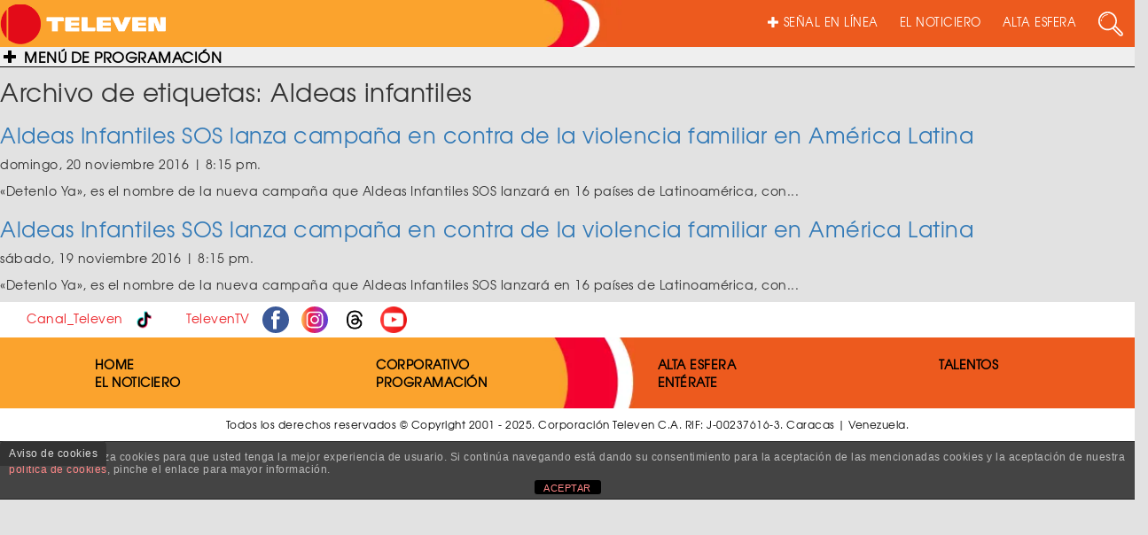

--- FILE ---
content_type: text/html; charset=UTF-8
request_url: https://televen.com/tag/aldeas-infantiles/
body_size: 12519
content:
<!DOCTYPE html>

<html lang="es" class="no-js">

  <head>

    <meta http-equiv="Content-Type" content="text/html; charset=ISO-8859-1" />

    <meta http-equiv="cache-control" content="no-cache, max-age=300">

    <meta http-equiv="X-UA-Compatible" content="IE=edge">

    <meta name="viewport" content="width=device-width, initial-scale=1.0">

    <meta name="have-i-been-pwned-verification" value="81748235871c7e8fd3cb6173f0ddee78">

    <title>TELEVEN Tu Canal | Aldeas Infantiles SOS lanza campaña en contra de la violencia familiar en América Latina</title>

    <link rel="icon" type="image/x-icon" href="https://televen.com/wp-content/themes/televen/img/ico/fav-televen.ico">

    <link rel="stylesheet" href="https://cdnjs.cloudflare.com/ajax/libs/normalize/5.0.0/normalize.min.css">

    <link rel='stylesheet prefetch' href='https://maxcdn.bootstrapcdn.com/bootstrap/3.3.5/css/bootstrap.min.css'>

    <link href="https://cdnjs.cloudflare.com/ajax/libs/font-awesome/4.7.0/css/font-awesome.min.css" rel="stylesheet" media="all">

    <link href="https://cdnjs.cloudflare.com/ajax/libs/animate.css/3.5.2/animate.min.css" rel="stylesheet" media="all">

    <link rel="stylesheet" type="text/css" href="https://televen.com/wp-content/themes/televen/fonts/texgyreadventor-regular/stylesheet.css" charset="utf-8">

    <link rel="stylesheet" type="text/css" href="https://televen.com/wp-content/themes/televen/fonts/texgyreadventor-bold/stylesheet.css" charset="utf-8">

    <link rel="stylesheet" type="text/css" href="https://televen.com/wp-content/themes/televen/css/style.css">

    <!--<link rel="stylesheet" type="text/css" href="/source/jquery.fancybox.css?v=2.1.5" media="screen">

    <link rel="stylesheet" type="text/css" href="/css/bootstrap/bootstrap.css">    

    <link rel="stylesheet" type="text/css" href="/css/navidad.css">

    <link rel="stylesheet" type="text/css" href="/img/luto/css/luto.css">

    <link rel="stylesheet" type="text/css" href="/img/luto/css/responsive-HF.css">-->



    <!--carga css segun template-->

    
          	<link rel="stylesheet" type="text/css" href="https://televen.com/wp-content/themes/televen/css/menu.css">            

        <meta name='robots' content='index, follow, max-image-preview:large, max-snippet:-1, max-video-preview:-1' />
	<style>img:is([sizes="auto" i], [sizes^="auto," i]) { contain-intrinsic-size: 3000px 1500px }</style>
	
	<!-- This site is optimized with the Yoast SEO plugin v26.7 - https://yoast.com/wordpress/plugins/seo/ -->
	<link rel="canonical" href="https://televen.com/tag/aldeas-infantiles/" />
	<meta property="og:locale" content="es_ES" />
	<meta property="og:type" content="article" />
	<meta property="og:title" content="Aldeas infantiles archivos - Televen" />
	<meta property="og:url" content="https://televen.com/tag/aldeas-infantiles/" />
	<meta property="og:site_name" content="Televen" />
	<meta name="twitter:card" content="summary_large_image" />
	<script type="application/ld+json" class="yoast-schema-graph">{"@context":"https://schema.org","@graph":[{"@type":"CollectionPage","@id":"https://televen.com/tag/aldeas-infantiles/","url":"https://televen.com/tag/aldeas-infantiles/","name":"Aldeas infantiles archivos - Televen","isPartOf":{"@id":"https://televen.com/#website"},"breadcrumb":{"@id":"https://televen.com/tag/aldeas-infantiles/#breadcrumb"},"inLanguage":"es"},{"@type":"BreadcrumbList","@id":"https://televen.com/tag/aldeas-infantiles/#breadcrumb","itemListElement":[{"@type":"ListItem","position":1,"name":"Portada","item":"https://televen.com/"},{"@type":"ListItem","position":2,"name":"Aldeas infantiles"}]},{"@type":"WebSite","@id":"https://televen.com/#website","url":"https://televen.com/","name":"Televen","description":"","publisher":{"@id":"https://televen.com/#organization"},"potentialAction":[{"@type":"SearchAction","target":{"@type":"EntryPoint","urlTemplate":"https://televen.com/?s={search_term_string}"},"query-input":{"@type":"PropertyValueSpecification","valueRequired":true,"valueName":"search_term_string"}}],"inLanguage":"es"},{"@type":"Organization","@id":"https://televen.com/#organization","name":"Televen","url":"https://televen.com/","logo":{"@type":"ImageObject","inLanguage":"es","@id":"https://televen.com/#/schema/logo/image/","url":"https://televen.com/wp-content/uploads/2025/10/cropped-Logo-Horizontal-Nueva-Imagen-1.png","contentUrl":"https://televen.com/wp-content/uploads/2025/10/cropped-Logo-Horizontal-Nueva-Imagen-1.png","width":701,"height":168,"caption":"Televen"},"image":{"@id":"https://televen.com/#/schema/logo/image/"}}]}</script>
	<!-- / Yoast SEO plugin. -->


<script type="text/javascript">
/* <![CDATA[ */
window._wpemojiSettings = {"baseUrl":"https:\/\/s.w.org\/images\/core\/emoji\/16.0.1\/72x72\/","ext":".png","svgUrl":"https:\/\/s.w.org\/images\/core\/emoji\/16.0.1\/svg\/","svgExt":".svg","source":{"concatemoji":"https:\/\/televen.com\/wp-includes\/js\/wp-emoji-release.min.js?ver=6.8.3"}};
/*! This file is auto-generated */
!function(s,n){var o,i,e;function c(e){try{var t={supportTests:e,timestamp:(new Date).valueOf()};sessionStorage.setItem(o,JSON.stringify(t))}catch(e){}}function p(e,t,n){e.clearRect(0,0,e.canvas.width,e.canvas.height),e.fillText(t,0,0);var t=new Uint32Array(e.getImageData(0,0,e.canvas.width,e.canvas.height).data),a=(e.clearRect(0,0,e.canvas.width,e.canvas.height),e.fillText(n,0,0),new Uint32Array(e.getImageData(0,0,e.canvas.width,e.canvas.height).data));return t.every(function(e,t){return e===a[t]})}function u(e,t){e.clearRect(0,0,e.canvas.width,e.canvas.height),e.fillText(t,0,0);for(var n=e.getImageData(16,16,1,1),a=0;a<n.data.length;a++)if(0!==n.data[a])return!1;return!0}function f(e,t,n,a){switch(t){case"flag":return n(e,"\ud83c\udff3\ufe0f\u200d\u26a7\ufe0f","\ud83c\udff3\ufe0f\u200b\u26a7\ufe0f")?!1:!n(e,"\ud83c\udde8\ud83c\uddf6","\ud83c\udde8\u200b\ud83c\uddf6")&&!n(e,"\ud83c\udff4\udb40\udc67\udb40\udc62\udb40\udc65\udb40\udc6e\udb40\udc67\udb40\udc7f","\ud83c\udff4\u200b\udb40\udc67\u200b\udb40\udc62\u200b\udb40\udc65\u200b\udb40\udc6e\u200b\udb40\udc67\u200b\udb40\udc7f");case"emoji":return!a(e,"\ud83e\udedf")}return!1}function g(e,t,n,a){var r="undefined"!=typeof WorkerGlobalScope&&self instanceof WorkerGlobalScope?new OffscreenCanvas(300,150):s.createElement("canvas"),o=r.getContext("2d",{willReadFrequently:!0}),i=(o.textBaseline="top",o.font="600 32px Arial",{});return e.forEach(function(e){i[e]=t(o,e,n,a)}),i}function t(e){var t=s.createElement("script");t.src=e,t.defer=!0,s.head.appendChild(t)}"undefined"!=typeof Promise&&(o="wpEmojiSettingsSupports",i=["flag","emoji"],n.supports={everything:!0,everythingExceptFlag:!0},e=new Promise(function(e){s.addEventListener("DOMContentLoaded",e,{once:!0})}),new Promise(function(t){var n=function(){try{var e=JSON.parse(sessionStorage.getItem(o));if("object"==typeof e&&"number"==typeof e.timestamp&&(new Date).valueOf()<e.timestamp+604800&&"object"==typeof e.supportTests)return e.supportTests}catch(e){}return null}();if(!n){if("undefined"!=typeof Worker&&"undefined"!=typeof OffscreenCanvas&&"undefined"!=typeof URL&&URL.createObjectURL&&"undefined"!=typeof Blob)try{var e="postMessage("+g.toString()+"("+[JSON.stringify(i),f.toString(),p.toString(),u.toString()].join(",")+"));",a=new Blob([e],{type:"text/javascript"}),r=new Worker(URL.createObjectURL(a),{name:"wpTestEmojiSupports"});return void(r.onmessage=function(e){c(n=e.data),r.terminate(),t(n)})}catch(e){}c(n=g(i,f,p,u))}t(n)}).then(function(e){for(var t in e)n.supports[t]=e[t],n.supports.everything=n.supports.everything&&n.supports[t],"flag"!==t&&(n.supports.everythingExceptFlag=n.supports.everythingExceptFlag&&n.supports[t]);n.supports.everythingExceptFlag=n.supports.everythingExceptFlag&&!n.supports.flag,n.DOMReady=!1,n.readyCallback=function(){n.DOMReady=!0}}).then(function(){return e}).then(function(){var e;n.supports.everything||(n.readyCallback(),(e=n.source||{}).concatemoji?t(e.concatemoji):e.wpemoji&&e.twemoji&&(t(e.twemoji),t(e.wpemoji)))}))}((window,document),window._wpemojiSettings);
/* ]]> */
</script>
<style id='wp-emoji-styles-inline-css' type='text/css'>

	img.wp-smiley, img.emoji {
		display: inline !important;
		border: none !important;
		box-shadow: none !important;
		height: 1em !important;
		width: 1em !important;
		margin: 0 0.07em !important;
		vertical-align: -0.1em !important;
		background: none !important;
		padding: 0 !important;
	}
</style>
<link rel='stylesheet' id='wp-block-library-css' href='https://televen.com/wp-includes/css/dist/block-library/style.min.css?ver=6.8.3' media='all' />
<style id='classic-theme-styles-inline-css' type='text/css'>
/*! This file is auto-generated */
.wp-block-button__link{color:#fff;background-color:#32373c;border-radius:9999px;box-shadow:none;text-decoration:none;padding:calc(.667em + 2px) calc(1.333em + 2px);font-size:1.125em}.wp-block-file__button{background:#32373c;color:#fff;text-decoration:none}
</style>
<style id='global-styles-inline-css' type='text/css'>
:root{--wp--preset--aspect-ratio--square: 1;--wp--preset--aspect-ratio--4-3: 4/3;--wp--preset--aspect-ratio--3-4: 3/4;--wp--preset--aspect-ratio--3-2: 3/2;--wp--preset--aspect-ratio--2-3: 2/3;--wp--preset--aspect-ratio--16-9: 16/9;--wp--preset--aspect-ratio--9-16: 9/16;--wp--preset--color--black: #000000;--wp--preset--color--cyan-bluish-gray: #abb8c3;--wp--preset--color--white: #ffffff;--wp--preset--color--pale-pink: #f78da7;--wp--preset--color--vivid-red: #cf2e2e;--wp--preset--color--luminous-vivid-orange: #ff6900;--wp--preset--color--luminous-vivid-amber: #fcb900;--wp--preset--color--light-green-cyan: #7bdcb5;--wp--preset--color--vivid-green-cyan: #00d084;--wp--preset--color--pale-cyan-blue: #8ed1fc;--wp--preset--color--vivid-cyan-blue: #0693e3;--wp--preset--color--vivid-purple: #9b51e0;--wp--preset--gradient--vivid-cyan-blue-to-vivid-purple: linear-gradient(135deg,rgba(6,147,227,1) 0%,rgb(155,81,224) 100%);--wp--preset--gradient--light-green-cyan-to-vivid-green-cyan: linear-gradient(135deg,rgb(122,220,180) 0%,rgb(0,208,130) 100%);--wp--preset--gradient--luminous-vivid-amber-to-luminous-vivid-orange: linear-gradient(135deg,rgba(252,185,0,1) 0%,rgba(255,105,0,1) 100%);--wp--preset--gradient--luminous-vivid-orange-to-vivid-red: linear-gradient(135deg,rgba(255,105,0,1) 0%,rgb(207,46,46) 100%);--wp--preset--gradient--very-light-gray-to-cyan-bluish-gray: linear-gradient(135deg,rgb(238,238,238) 0%,rgb(169,184,195) 100%);--wp--preset--gradient--cool-to-warm-spectrum: linear-gradient(135deg,rgb(74,234,220) 0%,rgb(151,120,209) 20%,rgb(207,42,186) 40%,rgb(238,44,130) 60%,rgb(251,105,98) 80%,rgb(254,248,76) 100%);--wp--preset--gradient--blush-light-purple: linear-gradient(135deg,rgb(255,206,236) 0%,rgb(152,150,240) 100%);--wp--preset--gradient--blush-bordeaux: linear-gradient(135deg,rgb(254,205,165) 0%,rgb(254,45,45) 50%,rgb(107,0,62) 100%);--wp--preset--gradient--luminous-dusk: linear-gradient(135deg,rgb(255,203,112) 0%,rgb(199,81,192) 50%,rgb(65,88,208) 100%);--wp--preset--gradient--pale-ocean: linear-gradient(135deg,rgb(255,245,203) 0%,rgb(182,227,212) 50%,rgb(51,167,181) 100%);--wp--preset--gradient--electric-grass: linear-gradient(135deg,rgb(202,248,128) 0%,rgb(113,206,126) 100%);--wp--preset--gradient--midnight: linear-gradient(135deg,rgb(2,3,129) 0%,rgb(40,116,252) 100%);--wp--preset--font-size--small: 13px;--wp--preset--font-size--medium: 20px;--wp--preset--font-size--large: 36px;--wp--preset--font-size--x-large: 42px;--wp--preset--spacing--20: 0.44rem;--wp--preset--spacing--30: 0.67rem;--wp--preset--spacing--40: 1rem;--wp--preset--spacing--50: 1.5rem;--wp--preset--spacing--60: 2.25rem;--wp--preset--spacing--70: 3.38rem;--wp--preset--spacing--80: 5.06rem;--wp--preset--shadow--natural: 6px 6px 9px rgba(0, 0, 0, 0.2);--wp--preset--shadow--deep: 12px 12px 50px rgba(0, 0, 0, 0.4);--wp--preset--shadow--sharp: 6px 6px 0px rgba(0, 0, 0, 0.2);--wp--preset--shadow--outlined: 6px 6px 0px -3px rgba(255, 255, 255, 1), 6px 6px rgba(0, 0, 0, 1);--wp--preset--shadow--crisp: 6px 6px 0px rgba(0, 0, 0, 1);}:where(.is-layout-flex){gap: 0.5em;}:where(.is-layout-grid){gap: 0.5em;}body .is-layout-flex{display: flex;}.is-layout-flex{flex-wrap: wrap;align-items: center;}.is-layout-flex > :is(*, div){margin: 0;}body .is-layout-grid{display: grid;}.is-layout-grid > :is(*, div){margin: 0;}:where(.wp-block-columns.is-layout-flex){gap: 2em;}:where(.wp-block-columns.is-layout-grid){gap: 2em;}:where(.wp-block-post-template.is-layout-flex){gap: 1.25em;}:where(.wp-block-post-template.is-layout-grid){gap: 1.25em;}.has-black-color{color: var(--wp--preset--color--black) !important;}.has-cyan-bluish-gray-color{color: var(--wp--preset--color--cyan-bluish-gray) !important;}.has-white-color{color: var(--wp--preset--color--white) !important;}.has-pale-pink-color{color: var(--wp--preset--color--pale-pink) !important;}.has-vivid-red-color{color: var(--wp--preset--color--vivid-red) !important;}.has-luminous-vivid-orange-color{color: var(--wp--preset--color--luminous-vivid-orange) !important;}.has-luminous-vivid-amber-color{color: var(--wp--preset--color--luminous-vivid-amber) !important;}.has-light-green-cyan-color{color: var(--wp--preset--color--light-green-cyan) !important;}.has-vivid-green-cyan-color{color: var(--wp--preset--color--vivid-green-cyan) !important;}.has-pale-cyan-blue-color{color: var(--wp--preset--color--pale-cyan-blue) !important;}.has-vivid-cyan-blue-color{color: var(--wp--preset--color--vivid-cyan-blue) !important;}.has-vivid-purple-color{color: var(--wp--preset--color--vivid-purple) !important;}.has-black-background-color{background-color: var(--wp--preset--color--black) !important;}.has-cyan-bluish-gray-background-color{background-color: var(--wp--preset--color--cyan-bluish-gray) !important;}.has-white-background-color{background-color: var(--wp--preset--color--white) !important;}.has-pale-pink-background-color{background-color: var(--wp--preset--color--pale-pink) !important;}.has-vivid-red-background-color{background-color: var(--wp--preset--color--vivid-red) !important;}.has-luminous-vivid-orange-background-color{background-color: var(--wp--preset--color--luminous-vivid-orange) !important;}.has-luminous-vivid-amber-background-color{background-color: var(--wp--preset--color--luminous-vivid-amber) !important;}.has-light-green-cyan-background-color{background-color: var(--wp--preset--color--light-green-cyan) !important;}.has-vivid-green-cyan-background-color{background-color: var(--wp--preset--color--vivid-green-cyan) !important;}.has-pale-cyan-blue-background-color{background-color: var(--wp--preset--color--pale-cyan-blue) !important;}.has-vivid-cyan-blue-background-color{background-color: var(--wp--preset--color--vivid-cyan-blue) !important;}.has-vivid-purple-background-color{background-color: var(--wp--preset--color--vivid-purple) !important;}.has-black-border-color{border-color: var(--wp--preset--color--black) !important;}.has-cyan-bluish-gray-border-color{border-color: var(--wp--preset--color--cyan-bluish-gray) !important;}.has-white-border-color{border-color: var(--wp--preset--color--white) !important;}.has-pale-pink-border-color{border-color: var(--wp--preset--color--pale-pink) !important;}.has-vivid-red-border-color{border-color: var(--wp--preset--color--vivid-red) !important;}.has-luminous-vivid-orange-border-color{border-color: var(--wp--preset--color--luminous-vivid-orange) !important;}.has-luminous-vivid-amber-border-color{border-color: var(--wp--preset--color--luminous-vivid-amber) !important;}.has-light-green-cyan-border-color{border-color: var(--wp--preset--color--light-green-cyan) !important;}.has-vivid-green-cyan-border-color{border-color: var(--wp--preset--color--vivid-green-cyan) !important;}.has-pale-cyan-blue-border-color{border-color: var(--wp--preset--color--pale-cyan-blue) !important;}.has-vivid-cyan-blue-border-color{border-color: var(--wp--preset--color--vivid-cyan-blue) !important;}.has-vivid-purple-border-color{border-color: var(--wp--preset--color--vivid-purple) !important;}.has-vivid-cyan-blue-to-vivid-purple-gradient-background{background: var(--wp--preset--gradient--vivid-cyan-blue-to-vivid-purple) !important;}.has-light-green-cyan-to-vivid-green-cyan-gradient-background{background: var(--wp--preset--gradient--light-green-cyan-to-vivid-green-cyan) !important;}.has-luminous-vivid-amber-to-luminous-vivid-orange-gradient-background{background: var(--wp--preset--gradient--luminous-vivid-amber-to-luminous-vivid-orange) !important;}.has-luminous-vivid-orange-to-vivid-red-gradient-background{background: var(--wp--preset--gradient--luminous-vivid-orange-to-vivid-red) !important;}.has-very-light-gray-to-cyan-bluish-gray-gradient-background{background: var(--wp--preset--gradient--very-light-gray-to-cyan-bluish-gray) !important;}.has-cool-to-warm-spectrum-gradient-background{background: var(--wp--preset--gradient--cool-to-warm-spectrum) !important;}.has-blush-light-purple-gradient-background{background: var(--wp--preset--gradient--blush-light-purple) !important;}.has-blush-bordeaux-gradient-background{background: var(--wp--preset--gradient--blush-bordeaux) !important;}.has-luminous-dusk-gradient-background{background: var(--wp--preset--gradient--luminous-dusk) !important;}.has-pale-ocean-gradient-background{background: var(--wp--preset--gradient--pale-ocean) !important;}.has-electric-grass-gradient-background{background: var(--wp--preset--gradient--electric-grass) !important;}.has-midnight-gradient-background{background: var(--wp--preset--gradient--midnight) !important;}.has-small-font-size{font-size: var(--wp--preset--font-size--small) !important;}.has-medium-font-size{font-size: var(--wp--preset--font-size--medium) !important;}.has-large-font-size{font-size: var(--wp--preset--font-size--large) !important;}.has-x-large-font-size{font-size: var(--wp--preset--font-size--x-large) !important;}
:where(.wp-block-post-template.is-layout-flex){gap: 1.25em;}:where(.wp-block-post-template.is-layout-grid){gap: 1.25em;}
:where(.wp-block-columns.is-layout-flex){gap: 2em;}:where(.wp-block-columns.is-layout-grid){gap: 2em;}
:root :where(.wp-block-pullquote){font-size: 1.5em;line-height: 1.6;}
</style>
<link rel='stylesheet' id='front-estilos-css' href='https://televen.com/wp-content/plugins/asesor-cookies-para-la-ley-en-espana/html/front/estilos.css?ver=6.8.3' media='all' />
<link rel='stylesheet' id='wp-polls-css' href='https://televen.com/wp-content/plugins/wp-polls/polls-css.css?ver=2.77.3' media='all' />
<style id='wp-polls-inline-css' type='text/css'>
.wp-polls .pollbar {
	margin: 1px;
	font-size: 6px;
	line-height: 8px;
	height: 8px;
	background-image: url('https://televen.com/wp-content/plugins/wp-polls/images/default/pollbg.gif');
	border: 1px solid #c8c8c8;
}

</style>
<link rel='stylesheet' id='normalize-css' href='https://televen.com/wp-content/themes/televen/normalize.css?ver=1.0' media='all' />
<link rel='stylesheet' id='html5blank-css' href='https://televen.com/wp-content/themes/televen/style.css?ver=1.0' media='all' />
<link rel='stylesheet' id='hurrytimer-css' href='https://televen.com/wp-content/uploads/hurrytimer/css/d22aa9f679923c7b.css?ver=6.8.3' media='all' />
<script type="text/javascript" src="https://televen.com/wp-content/themes/televen/js/lib/conditionizr-4.3.0.min.js?ver=4.3.0" id="conditionizr-js"></script>
<script type="text/javascript" src="https://televen.com/wp-content/themes/televen/js/lib/modernizr-2.7.1.min.js?ver=2.7.1" id="modernizr-js"></script>
<script type="text/javascript" src="https://televen.com/wp-includes/js/jquery/jquery.min.js?ver=3.7.1" id="jquery-core-js"></script>
<script type="text/javascript" src="https://televen.com/wp-includes/js/jquery/jquery-migrate.min.js?ver=3.4.1" id="jquery-migrate-js"></script>
<script type="text/javascript" src="https://televen.com/wp-content/themes/televen/js/scripts.js?ver=1.0.0" id="html5blankscripts-js"></script>
<script type="text/javascript" id="front-principal-js-extra">
/* <![CDATA[ */
var cdp_cookies_info = {"url_plugin":"https:\/\/televen.com\/wp-content\/plugins\/asesor-cookies-para-la-ley-en-espana\/plugin.php","url_admin_ajax":"https:\/\/televen.com\/wp-admin\/admin-ajax.php"};
/* ]]> */
</script>
<script type="text/javascript" src="https://televen.com/wp-content/plugins/asesor-cookies-para-la-ley-en-espana/html/front/principal.js?ver=6.8.3" id="front-principal-js"></script>
<script type="text/javascript" src="https://televen.com/wp-content/plugins/wp-infinite-scrolling/js/jquery.sifs.js?ver=6.8.3" id="jquery.sifs-js"></script>
<script type="text/javascript" id="wpifs-js-extra">
/* <![CDATA[ */
var wpifs_options = {"container":"#entradas-paged","post":".entrada-theme","pagination":".pagination","next":"a.next","loading":"<div style=\"text-align: center;\"><img src=\"http:\/\/www.televen.com\/wp-content\/plugins\/wp-infinite-scrolling\/img\/spinner.gif\" alt=\"\" width=\"32\" height=\"32\" \/><\/div>"};
/* ]]> */
</script>
<script type="text/javascript" src="https://televen.com/wp-content/plugins/wp-infinite-scrolling/js/wpifs.js?ver=6.8.3" id="wpifs-js"></script>
<link rel="https://api.w.org/" href="https://televen.com/wp-json/" /><link rel="alternate" title="JSON" type="application/json" href="https://televen.com/wp-json/wp/v2/tags/3669" /><style type="text/css">
        .menuFooter ul li a{color: #000000;}
        .menuFooter ul li a:hover{color: #000000;}
        .navbar-inverse .navbar-nav>li>a{color: #ffffff;}
        .navbar-inverse .navbar-nav>li>a:hover, .navbar-inverse .navbar-nav>li>a:focus{color: #ffffff;}

    </style>
    		<style type="text/css" id="wp-custom-css">
			

/*Ajuste 3*/
#wrapper.toggled #page-content-wrapper {
    margin-left: -40px;
    position: absolute;
    width: 81%;
}
/*Ajuste 3*/

/*Ajuste 4*/
.sidebar-nav li a.variedades:hover,
.sidebar-nav li a.variedades:active,
.sidebar-nav li a.variedades:focus,
.sidebar-nav li.open a.variedades:hover,
.sidebar-nav li.open a.variedades:active,
.sidebar-nav li.open a.variedades:focus {
  color: #ffffff !important;
  background-color: #f4002d;
}

.sidebar-nav li a.noticiero:hover,
.sidebar-nav li a.noticiero:active,
.sidebar-nav li a.noticiero:focus{
 color: #ffffff !important; background-color: #A91E44  !important; 
}

/*Colores Ajustes del header importante*/

.sidebar-nav > .sidebar-brand{ background-color: #ED5A1E;}

.sidebar-nav li a:hover, .sidebar-nav li a:active, .sidebar-nav li a:focus, .sidebar-nav li.open a:hover, .sidebar-nav li.open a:active, .sidebar-nav li.open a:focus{background-color: #448012!;}

input[type=text]{background-color:transparent;}

/*Colores Ajustes del header importante*/
/*Ajuste 4*/

/*Ajuste 5*/
@media screen and (max-width: 1366px){
	#tophome{top:-267px;width:34%;}
	#tophome img{height: 270px;object-fit:cover;}
}
/*Ajuste 5*/




/*ajuste6*/
.imgVertical2 {
    height: auto;
    overflow: hidden;
    margin-top: 10px;
}
/*ajuste6*/

/*Ocultar sección Peiliculas y Cartelera 27-07-2021*/

.TusPeliculas {
    margin-bottom: 30px;
    overflow: hidden;
    display: none !important;
}


.CarteleraCine {
    margin-bottom: 30px;
    overflow: hidden;
    display: none !important;
}
/*Ocultar sección Peiliculas y Cartelera 27-07-2021*/

/*03-07-2024*/
.sidebar-nav li a:active, .sidebar-nav li a:focus, .sidebar-nav li a:hover, .sidebar-nav li.open a:active, .sidebar-nav li.open a:focus, .sidebar-nav li.open a:hover {
    color: #fff;
    background-color: #ED5A1E;
}
/*03-07-2024*/

/*10-10-24*/
.TLtwitter {display: none;}
.TLinstagram {display: none;}
.TLFacebook {display: none;}
.SideShare{display: none;}	
/*10-10-24*/

/*16-10-2024*/
#post-imgweb{
	object-fit: cover;
	width: 100%;
	height: 100%;
}
/*16-10-2024*/
		</style>
		


<!-- Google tag (gtag.js) -->

<script async src="https://www.googletagmanager.com/gtag/js?id=UA-32319494-1"></script>

<script>

  window.dataLayer = window.dataLayer || [];

  function gtag(){dataLayer.push(arguments);}

  gtag('js', new Date());



  gtag('config', 'UA-32319494-1');

</script>




  </head>



  <body class="archive tag tag-aldeas-infantiles tag-3669 wp-custom-logo wp-theme-televen" data-spy="scroll" data-target="#navbar-Noticiero">

    <div id="wrapper">

        <!--boton compartir facebook-->

        <div id="fb-root"></div>

        <script>(function(d, s, id) {

          var js, fjs = d.getElementsByTagName(s)[0];

          if (d.getElementById(id)) return;

          js = d.createElement(s); js.id = id;

          js.src = "//connect.facebook.net/es_LA/sdk.js#xfbml=1&version=v2.5&appId=1011690782222229";

          fjs.parentNode.insertBefore(js, fjs);

          }(document, 'script', 'facebook-jssdk'));

        </script>

    

        
        <!-- MENU SIDEBAR -->

        <nav style="background-color:#ed5a1e;" class="navbar navbar-inverse navbar-fixed-top" id="sidebar-wrapper" role="navigation">

            <ul class="nav sidebar-nav">

                <li class="sidebar-brand">

                  <a class="brand" href="https://televen.com">

                    <img src="https://televen.com/wp-content/uploads/2025/10/cropped-Logo-Horizontal-Nueva-Imagen-1.png"></a>

                </li>

               <br><br>

                <li class="dropdown">

                  <a style="color: #efefef;" href="#" class="dropdown-toggle variedades" data-toggle="dropdown">VARIEDADES</a>

                  <ul class="dropdown-menu" role="menu">

                    
                      
                      <li><a style="background-color:#ed5a1e; color:#000000;font-weight: bold;"

                      onmouseover="this.style.color='#000000'; this.style.backgroundColor='#A91E44'" 

                      onmouseout="this.style.color='#000000';this.style.backgroundColor='#ed5a1e'"" 

                      class="subVariedades" href="https://televen.com/abc-la-escuela/">ABC La Escuela </a></li>

                    
                      
                      <li><a style="background-color:#ed5a1e; color:#000000;font-weight: bold;"

                      onmouseover="this.style.color='#000000'; this.style.backgroundColor='#A91E44'" 

                      onmouseout="this.style.color='#000000';this.style.backgroundColor='#ed5a1e'"" 

                      class="subVariedades" href="https://televen.com/el-hato/">El Hato </a></li>

                    
                      
                      <li><a style="background-color:#ed5a1e; color:#000000;font-weight: bold;"

                      onmouseover="this.style.color='#000000'; this.style.backgroundColor='#A91E44'" 

                      onmouseout="this.style.color='#000000';this.style.backgroundColor='#ed5a1e'"" 

                      class="subVariedades" href="https://televen.com/estrellas-de-la-cocina/">Estrellas de la <br>Cocina </a></li>

                    
                      
                      <li><a style="background-color:#ed5a1e; color:#000000;font-weight: bold;"

                      onmouseover="this.style.color='#000000'; this.style.backgroundColor='#A91E44'" 

                      onmouseout="this.style.color='#000000';this.style.backgroundColor='#ed5a1e'"" 

                      class="subVariedades" href="https://televen.com/gente-como-uno/">Gente como<br>uno </a></li>

                    
                      
                      <li><a style="background-color:#ed5a1e; color:#000000;font-weight: bold;"

                      onmouseover="this.style.color='#000000'; this.style.backgroundColor='#A91E44'" 

                      onmouseout="this.style.color='#000000';this.style.backgroundColor='#ed5a1e'"" 

                      class="subVariedades" href="https://televen.com/la-bomba/">La Bomba </a></li>

                    
                      
                      <li><a style="background-color:#ed5a1e; color:#000000;font-weight: bold;"

                      onmouseover="this.style.color='#000000'; this.style.backgroundColor='#A91E44'" 

                      onmouseout="this.style.color='#000000';this.style.backgroundColor='#ed5a1e'"" 

                      class="subVariedades" href="https://televen.com/lo-actual/">Lo Actual </a></li>

                    
                      
                      <li><a style="background-color:#ed5a1e; color:#000000;font-weight: bold;"

                      onmouseover="this.style.color='#000000'; this.style.backgroundColor='#A91E44'" 

                      onmouseout="this.style.color='#000000';this.style.backgroundColor='#ed5a1e'"" 

                      class="subVariedades" href="https://televen.com/mas-alla-de-las-estrellas/">Más Allá de<br>las Estrellas </a></li>

                    
                      
                      <li><a style="background-color:#ed5a1e; color:#000000;font-weight: bold;"

                      onmouseover="this.style.color='#000000'; this.style.backgroundColor='#A91E44'" 

                      onmouseout="this.style.color='#000000';this.style.backgroundColor='#ed5a1e'"" 

                      class="subVariedades" href="https://televen.com/noche-de-perros/">Noche de perros </a></li>

                    
                      
                      <li><a style="background-color:#ed5a1e; color:#000000;font-weight: bold;"

                      onmouseover="this.style.color='#000000'; this.style.backgroundColor='#A91E44'" 

                      onmouseout="this.style.color='#000000';this.style.backgroundColor='#ed5a1e'"" 

                      class="subVariedades" href="https://televen.com/palabra-cierta/">Palabra Cierta </a></li>

                    
                      
                      <li><a style="background-color:#ed5a1e; color:#000000;font-weight: bold;"

                      onmouseover="this.style.color='#000000'; this.style.backgroundColor='#A91E44'" 

                      onmouseout="this.style.color='#000000';this.style.backgroundColor='#ed5a1e'"" 

                      class="subVariedades" href="https://televen.com/perfil-agropecuario/">Perfil Agropecuario </a></li>

                    
                      
                      <li><a style="background-color:#ed5a1e; color:#000000;font-weight: bold;"

                      onmouseover="this.style.color='#000000'; this.style.backgroundColor='#A91E44'" 

                      onmouseout="this.style.color='#000000';this.style.backgroundColor='#ed5a1e'"" 

                      class="subVariedades" href="https://televen.com/responsabilidad-social/">Responsabilidad Social </a></li>

                    
                      
                      <li><a style="background-color:#ed5a1e; color:#000000;font-weight: bold;"

                      onmouseover="this.style.color='#000000'; this.style.backgroundColor='#A91E44'" 

                      onmouseout="this.style.color='#000000';this.style.backgroundColor='#ed5a1e'"" 

                      class="subVariedades" href="https://televen.com/rostros-del-crimen/">Rostros del<br>Crimen </a></li>

                    
                      
                      <li><a style="background-color:#ed5a1e; color:#000000;font-weight: bold;"

                      onmouseover="this.style.color='#000000'; this.style.backgroundColor='#A91E44'" 

                      onmouseout="this.style.color='#000000';this.style.backgroundColor='#ed5a1e'"" 

                      class="subVariedades" href="https://televen.com/se-ha-dicho/">Se Ha Dicho </a></li>

                    
                      
                      <li><a style="background-color:#ed5a1e; color:#000000;font-weight: bold;"

                      onmouseover="this.style.color='#000000'; this.style.backgroundColor='#A91E44'" 

                      onmouseout="this.style.color='#000000';this.style.backgroundColor='#ed5a1e'"" 

                      class="subVariedades" href="https://televen.com/se-pone-caliente-2/">Se Pone Caliente </a></li>

                    
                      
                      <li><a style="background-color:#ed5a1e; color:#000000;font-weight: bold;"

                      onmouseover="this.style.color='#000000'; this.style.backgroundColor='#A91E44'" 

                      onmouseout="this.style.color='#000000';this.style.backgroundColor='#ed5a1e'"" 

                      class="subVariedades" href="https://televen.com/show-business/">Show Business </a></li>

                    
                      
                      <li><a style="background-color:#ed5a1e; color:#000000;font-weight: bold;"

                      onmouseover="this.style.color='#000000'; this.style.backgroundColor='#A91E44'" 

                      onmouseout="this.style.color='#000000';this.style.backgroundColor='#ed5a1e'"" 

                      class="subVariedades" href="https://televen.com/tas-pillao/">Tas Pillao </a></li>

                    
                      
                      <li><a style="background-color:#ed5a1e; color:#000000;font-weight: bold;"

                      onmouseover="this.style.color='#000000'; this.style.backgroundColor='#A91E44'" 

                      onmouseout="this.style.color='#000000';this.style.backgroundColor='#ed5a1e'"" 

                      class="subVariedades" href="https://televen.com/vitrina/">Vitrina </a></li>

                    
                  </ul>

                </li>

                <!--17-03-2025-->

                <li class="dropdown">

                  <a style="color: #efefef;" href="#" class="dropdown-toggle variedades" data-toggle="dropdown">P&Oacute;DCAST</a>

                  <ul class="dropdown-menu" role="menu">

                    
                      
                      <li><a style="background-color:#ed5a1e; color:#000000;font-weight: bold;"

                      onmouseover="this.style.color='#000000'; this.style.backgroundColor='#A91E44'" 

                      onmouseout="this.style.color='#000000';this.style.backgroundColor='#ed5a1e'"" 

                      class="subVariedades" href="https://televen.com/el-candelero/">El Candelero </a></li>

                    
                      
                      <li><a style="background-color:#ed5a1e; color:#000000;font-weight: bold;"

                      onmouseover="this.style.color='#000000'; this.style.backgroundColor='#A91E44'" 

                      onmouseout="this.style.color='#000000';this.style.backgroundColor='#ed5a1e'"" 

                      class="subVariedades" href="https://televen.com/esto-no-es-teledeportes/">Esto No Es<br>Teledeportes </a></li>

                    
                      
                      <li><a style="background-color:#ed5a1e; color:#000000;font-weight: bold;"

                      onmouseover="this.style.color='#000000'; this.style.backgroundColor='#A91E44'" 

                      onmouseout="this.style.color='#000000';this.style.backgroundColor='#ed5a1e'"" 

                      class="subVariedades" href="https://televen.com/vacilate-esto/">Vacílate Esto </a></li>

                    
                  </ul>

                </li>                

                <!--17-03-2025-->

                <!--17-05-2022-->

                <li class="dropdown">

                  <a style="color: #efefef;" href="#" class="dropdown-toggle variedades" data-toggle="dropdown">DEPORTES</a>

                  <ul class="dropdown-menu" role="menu">

                    
                      
                      <li><a style="background-color:#ed5a1e; color:#000000;font-weight: bold;"

                      onmouseover="this.style.color='#000000'; this.style.backgroundColor='#A91E44'" 

                      onmouseout="this.style.color='#000000';this.style.backgroundColor='#ed5a1e'"" 

                      class="subVariedades" href="https://televen.com/baloncesto/">Baloncesto </a></li>

                    
                      
                      <li><a style="background-color:#ed5a1e; color:#000000;font-weight: bold;"

                      onmouseover="this.style.color='#000000'; this.style.backgroundColor='#A91E44'" 

                      onmouseout="this.style.color='#000000';this.style.backgroundColor='#ed5a1e'"" 

                      class="subVariedades" href="https://televen.com/beisbol-grandes-ligas/">Béisbol de<br>Grandes Ligas </a></li>

                    
                      
                      <li><a style="background-color:#ed5a1e; color:#000000;font-weight: bold;"

                      onmouseover="this.style.color='#000000'; this.style.backgroundColor='#A91E44'" 

                      onmouseout="this.style.color='#000000';this.style.backgroundColor='#ed5a1e'"" 

                      class="subVariedades" href="https://televen.com/beisbol-profesional-venezolano/">Béisbol<br>Profesional<br>Venezolano </a></li>

                    
                      
                      <li><a style="background-color:#ed5a1e; color:#000000;font-weight: bold;"

                      onmouseover="this.style.color='#000000'; this.style.backgroundColor='#A91E44'" 

                      onmouseout="this.style.color='#000000';this.style.backgroundColor='#ed5a1e'"" 

                      class="subVariedades" href="https://televen.com/futbol-2/">Fútbol </a></li>

                    
                      
                      <li><a style="background-color:#ed5a1e; color:#000000;font-weight: bold;"

                      onmouseover="this.style.color='#000000'; this.style.backgroundColor='#A91E44'" 

                      onmouseout="this.style.color='#000000';this.style.backgroundColor='#ed5a1e'"" 

                      class="subVariedades" href="https://televen.com/historias-hipicas-2/">Historias hípicas </a></li>

                    
                      
                      <li><a style="background-color:#ed5a1e; color:#000000;font-weight: bold;"

                      onmouseover="this.style.color='#000000'; this.style.backgroundColor='#A91E44'" 

                      onmouseout="this.style.color='#000000';this.style.backgroundColor='#ed5a1e'"" 

                      class="subVariedades" href="https://televen.com/liga-mayor-de-beisbol-profesional/">Liga Mayor de <br>Béisbol Profesional </a></li>

                    
                      
                      <li><a style="background-color:#ed5a1e; color:#000000;font-weight: bold;"

                      onmouseover="this.style.color='#000000'; this.style.backgroundColor='#A91E44'" 

                      onmouseout="this.style.color='#000000';this.style.backgroundColor='#ed5a1e'"" 

                      class="subVariedades" href="https://televen.com/teledeportes/">Teledeportes </a></li>

                    
                  </ul>

                </li>                

                <!--17-05-2022-->

                <li class="dropdown">

                  <a style="color: #efefef;" href="#" class="dropdown-toggle variedades" data-toggle="dropdown">DRAM&Aacute;TICOS</a>

                  <ul class="dropdown-menu" role="menu">

                    
                      
                      <li><a style="background-color:#ed5a1e; color:#000000;font-weight: bold;" 

                        onmouseover="this.style.color='#000000'; this.style.backgroundColor='#A91E44'" 

                        onmouseout="this.style.color='#000000';this.style.backgroundColor='#ed5a1e'"" 

                        class="subVariedades" href="https://televen.com/dulce-amargo/">Dulce Amargo</a></li>

                    
                      
                      <li><a style="background-color:#ed5a1e; color:#000000;font-weight: bold;" 

                        onmouseover="this.style.color='#000000'; this.style.backgroundColor='#A91E44'" 

                        onmouseout="this.style.color='#000000';this.style.backgroundColor='#ed5a1e'"" 

                        class="subVariedades" href="https://televen.com/nacer-contigo/">Nacer Contigo</a></li>

                    
                      
                      <li><a style="background-color:#ed5a1e; color:#000000;font-weight: bold;" 

                        onmouseover="this.style.color='#000000'; this.style.backgroundColor='#A91E44'" 

                        onmouseout="this.style.color='#000000';this.style.backgroundColor='#ed5a1e'"" 

                        class="subVariedades" href="https://televen.com/nora/">Nora</a></li>

                    
                  </ul>

                </li>

                <li class="dropdown">

                  <a style="color: #efefef;" href="#" class="dropdown-toggle variedades" data-toggle="dropdown">SERIES</a>

                  <ul class="dropdown-menu" role="menu">

                    
                      
                      <li><a style="background-color:#ed5a1e; color:#000000;font-weight: bold;" 

                        onmouseover="this.style.color='#000000'; this.style.backgroundColor='#A91E44'" 

                        onmouseout="this.style.color='#000000';this.style.backgroundColor='#ed5a1e'"" 

                        class="subVariedades" href="https://televen.com/apuestale-la-vida/">Apuéstale a la vida</a></li>

                    
                      
                      <li><a style="background-color:#ed5a1e; color:#000000;font-weight: bold;" 

                        onmouseover="this.style.color='#000000'; this.style.backgroundColor='#A91E44'" 

                        onmouseout="this.style.color='#000000';this.style.backgroundColor='#ed5a1e'"" 

                        class="subVariedades" href="https://televen.com/castle/">Castle</a></li>

                    
                      
                      <li><a style="background-color:#ed5a1e; color:#000000;font-weight: bold;" 

                        onmouseover="this.style.color='#000000'; this.style.backgroundColor='#A91E44'" 

                        onmouseout="this.style.color='#000000';this.style.backgroundColor='#ed5a1e'"" 

                        class="subVariedades" href="https://televen.com/cumbres-borrascosas/">Cumbres Borrascosas</a></li>

                    
                      
                      <li><a style="background-color:#ed5a1e; color:#000000;font-weight: bold;" 

                        onmouseover="this.style.color='#000000'; this.style.backgroundColor='#A91E44'" 

                        onmouseout="this.style.color='#000000';this.style.backgroundColor='#ed5a1e'"" 

                        class="subVariedades" href="https://televen.com/dios-sabe-cosas/">Dios sabe cómo hace sus cosas</a></li>

                    
                      
                      <li><a style="background-color:#ed5a1e; color:#000000;font-weight: bold;" 

                        onmouseover="this.style.color='#000000'; this.style.backgroundColor='#A91E44'" 

                        onmouseout="this.style.color='#000000';this.style.backgroundColor='#ed5a1e'"" 

                        class="subVariedades" href="https://televen.com/fuerza-de-rescate/">Fuerza de Rescate</a></li>

                    
                      
                      <li><a style="background-color:#ed5a1e; color:#000000;font-weight: bold;" 

                        onmouseover="this.style.color='#000000'; this.style.backgroundColor='#A91E44'" 

                        onmouseout="this.style.color='#000000';this.style.backgroundColor='#ed5a1e'"" 

                        class="subVariedades" href="https://televen.com/el-gato-tuerto/">Gato tuerto</a></li>

                    
                      
                      <li><a style="background-color:#ed5a1e; color:#000000;font-weight: bold;" 

                        onmouseover="this.style.color='#000000'; this.style.backgroundColor='#A91E44'" 

                        onmouseout="this.style.color='#000000';this.style.backgroundColor='#ed5a1e'"" 

                        class="subVariedades" href="https://televen.com/guayoyo-express/">Guayoyo Express</a></li>

                    
                      
                      <li><a style="background-color:#ed5a1e; color:#000000;font-weight: bold;" 

                        onmouseover="this.style.color='#000000'; this.style.backgroundColor='#A91E44'" 

                        onmouseout="this.style.color='#000000';this.style.backgroundColor='#ed5a1e'"" 

                        class="subVariedades" href="https://televen.com/justicia-verdadera/">Justicia<br>Verdadera</a></li>

                    
                      
                      <li><a style="background-color:#ed5a1e; color:#000000;font-weight: bold;" 

                        onmouseover="this.style.color='#000000'; this.style.backgroundColor='#A91E44'" 

                        onmouseout="this.style.color='#000000';this.style.backgroundColor='#ed5a1e'"" 

                        class="subVariedades" href="https://televen.com/marvel-agentes-de-shield/">MARVEL, Agentes de S.H.I.E.L.D.</a></li>

                    
                      
                      <li><a style="background-color:#ed5a1e; color:#000000;font-weight: bold;" 

                        onmouseover="this.style.color='#000000'; this.style.backgroundColor='#A91E44'" 

                        onmouseout="this.style.color='#000000';this.style.backgroundColor='#ed5a1e'"" 

                        class="subVariedades" href="https://televen.com/mujeres-al-limite/">Mujeres<br>al límite</a></li>

                    
                      
                      <li><a style="background-color:#ed5a1e; color:#000000;font-weight: bold;" 

                        onmouseover="this.style.color='#000000'; this.style.backgroundColor='#A91E44'" 

                        onmouseout="this.style.color='#000000';this.style.backgroundColor='#ed5a1e'"" 

                        class="subVariedades" href="https://televen.com/prueba-de-fe/">Prueba de fe</a></li>

                    
                      
                      <li><a style="background-color:#ed5a1e; color:#000000;font-weight: bold;" 

                        onmouseover="this.style.color='#000000'; this.style.backgroundColor='#A91E44'" 

                        onmouseout="this.style.color='#000000';this.style.backgroundColor='#ed5a1e'"" 

                        class="subVariedades" href="https://televen.com/revenge-la-venganza/">Revenge, la venganza</a></li>

                    
                      
                      <li><a style="background-color:#ed5a1e; color:#000000;font-weight: bold;" 

                        onmouseover="this.style.color='#000000'; this.style.backgroundColor='#A91E44'" 

                        onmouseout="this.style.color='#000000';this.style.backgroundColor='#ed5a1e'"" 

                        class="subVariedades" href="https://televen.com/tu-voz-estereo/">Tu voz<br>estéreo</a></li>

                    
                      
                      <li><a style="background-color:#ed5a1e; color:#000000;font-weight: bold;" 

                        onmouseover="this.style.color='#000000'; this.style.backgroundColor='#A91E44'" 

                        onmouseout="this.style.color='#000000';this.style.backgroundColor='#ed5a1e'"" 

                        class="subVariedades" href="https://televen.com/uepa-escenario-amar/">UEPA! Un<br>Escenario<br>para Amar</a></li>

                    
                  </ul>

                </li>

                <li class="dropdown">

                  <a style="color: #efefef;" href="#" class="dropdown-toggle variedades" data-toggle="dropdown">INFANTILES</a>

                  <ul class="dropdown-menu" role="menu">

                    
                      
                      <li><a style="background-color:#ed5a1e; color:#000000;font-weight: bold;" 

                        onmouseover="this.style.color='#000000'; this.style.backgroundColor='#A91E44'" 

                        onmouseout="this.style.color='#000000';this.style.backgroundColor='#ed5a1e'"" 

                        class="subVariedades" href="https://televen.com/carrrusel/">Carrusel</a></li>

                    
                      
                      <li><a style="background-color:#ed5a1e; color:#000000;font-weight: bold;" 

                        onmouseover="this.style.color='#000000'; this.style.backgroundColor='#A91E44'" 

                        onmouseout="this.style.color='#000000';this.style.backgroundColor='#ed5a1e'"" 

                        class="subVariedades" href="https://televen.com/chica-vampiro/">Chica Vampiro</a></li>

                    
                      
                      <li><a style="background-color:#ed5a1e; color:#000000;font-weight: bold;" 

                        onmouseover="this.style.color='#000000'; this.style.backgroundColor='#A91E44'" 

                        onmouseout="this.style.color='#000000';this.style.backgroundColor='#ed5a1e'"" 

                        class="subVariedades" href="https://televen.com/consentidos-estrellas/">Consentidos Estrellas</a></li>

                    
                      
                      <li><a style="background-color:#ed5a1e; color:#000000;font-weight: bold;" 

                        onmouseover="this.style.color='#000000'; this.style.backgroundColor='#A91E44'" 

                        onmouseout="this.style.color='#000000';this.style.backgroundColor='#ed5a1e'"" 

                        class="subVariedades" href="https://televen.com/heidi-bienvenida-casa/">Heidi, bienvenida a casa</a></li>

                    
                      
                      <li><a style="background-color:#ed5a1e; color:#000000;font-weight: bold;" 

                        onmouseover="this.style.color='#000000'; this.style.backgroundColor='#A91E44'" 

                        onmouseout="this.style.color='#000000';this.style.backgroundColor='#ed5a1e'"" 

                        class="subVariedades" href="https://televen.com/heidi-bienvenida-al-show/">Heidi, bienvenida al show</a></li>

                    
                      
                      <li><a style="background-color:#ed5a1e; color:#000000;font-weight: bold;" 

                        onmouseover="this.style.color='#000000'; this.style.backgroundColor='#A91E44'" 

                        onmouseout="this.style.color='#000000';this.style.backgroundColor='#ed5a1e'"" 

                        class="subVariedades" href="https://televen.com/soy-luna/">Soy Luna</a></li>

                    
                      
                      <li><a style="background-color:#ed5a1e; color:#000000;font-weight: bold;" 

                        onmouseover="this.style.color='#000000'; this.style.backgroundColor='#A91E44'" 

                        onmouseout="this.style.color='#000000';this.style.backgroundColor='#ed5a1e'"" 

                        class="subVariedades" href="https://televen.com/violetta/">Violetta</a></li>

                    
                  </ul>

                </li>

                <li class="dropdown">

                  <a style="color: #efefef;" href="#" class="dropdown-toggle variedades" data-toggle="dropdown">INFORMATIVO</a>

                  <ul class="dropdown-menu" role="menu">

                    
                      
                      <li><a style="background-color:#ed5a1e; color:#000000;font-weight: bold;" 

                        onmouseover="this.style.color='#000000'; this.style.backgroundColor='#A91E44'" 

                        onmouseout="this.style.color='#000000';this.style.backgroundColor='#ed5a1e'"" 

                        class="subVariedades" href="https://televen.com/el-noticiero/">El Noticiero</a></li>

                    
                  </ul>

                </li>

                <li class="dropdown">

                  <a style="color: #efefef;"  href="#" class="dropdown-toggle variedades" data-toggle="dropdown">OPINI&Oacute;N</a>

                  <ul class="dropdown-menu" role="menu">

                    
                      
                      <li><a style="background-color:#ed5a1e; color:#000000;font-weight: bold;" 

                        onmouseover="this.style.color='#000000'; this.style.backgroundColor='#A91E44'" 

                        onmouseout="this.style.color='#000000';this.style.backgroundColor='#ed5a1e'"" 

                        class="subVariedades" href="https://televen.com/dialogo-con/">Diálogo con…</a></li>

                    
                      
                      <li><a style="background-color:#ed5a1e; color:#000000;font-weight: bold;" 

                        onmouseover="this.style.color='#000000'; this.style.backgroundColor='#A91E44'" 

                        onmouseout="this.style.color='#000000';this.style.backgroundColor='#ed5a1e'"" 

                        class="subVariedades" href="https://televen.com/regiones/">Regiones</a></li>

                    
                  </ul>

                </li>

                <li><a style="color: #efefef;" class="noticiero" href="https://televen.com/elnoticiero">EL NOTICIERO</a></li>

                
                    <li><a style="color:#f4002d;" class="red menuVisible" href="https://tlvn.app/4671YEd"><span class="glyphicon glyphicon-play-circle"></span> <b>SE&Ntilde;AL EN L&Iacute;NEA</b></a></li>

                  

                <!--<li><a style="color: #efefef;" class="variedades" href="/exclusivo-web">EXCLUSIVO WEB</a></li>-->

                <!--<li><a class="variedades" href="/horoscopo">HOR&Oacute;SCOPO</a></li>-->

                <li><a style="color: #efefef;" class="variedades" href="https://televen.com/programacion">PROGRAMACI&Oacute;N</a></li>

                <!--<li><a style="color: #efefef;" class="variedades" href="/galerias">GALER&Iacute;AS</a></li>-->

                <li><a style="color: #efefef;" class="variedades" href="https://televen.com/talentos">TALENTOS</a></li>

                <li><a style="color: #efefef;" class="variedades" href="https://televen.com/enterate">ENT&Eacute;RATE</a></li>

                <li><a style="color: #efefef;" class="variedades" href="https://televen.com/altaesfera">ALTA ESFERA</a></li>

                <li><a style="color: #efefef;" class="variedades" href="https://televen.com/corporacion">CORPORATIVO</a></li>

            </ul>

            
                <div style="position:relative; width: 100%;background-color:#efefef  !important;; margin-top:53px;">

            
            
                <a style="background-color:#efefef  !important;color: #000000  !important;" class="hamburger is-closed animated fadeInLeft" data-toggle="offcanvas" style="color: #fff; text-decoration:none;font-size: 16px;cursor:pointer"><img class="imgcloud" src="https://televen.com/wp-content/themes/televen/img/Plus_Pagina_Negro.webp"><b>MEN&Uacute; DE PROGRAMACI&Oacute;N</b></a>

            
                </div>

        </nav>

        <!--FIN MENU SIDEBAR-->



        <!--MENU PRINCIPAL -->

        <div id="page-content-wrapper">

           <!-- <button type="button" class="hamburger is-closed animated fadeInLeft" data-toggle="offcanvas">

                <span class="hamb-top"></span>

                <span class="hamb-middle"></span>

                <span class="hamb-bottom"></span>

                <div class="overlay"></div>

            </button>-->

            <nav class="navbar navbar-inverse navbar-fixed-top">

              
<div class="container-fluid" style="background: url(https://televen.com/wp-content/uploads/2026/01/CUSTOM-HEADER-Nueva-Imagen.webp) center center no-repeat; background-position: center;background-repeat: no-repeat;background-size: cover;">

                  <div class="navbar-header" style="margin-left:-45px;" >

                    <a class="navbar-brand" href="https://televen.com" title="TELEVEN">

                    <img src="https://televen.com/wp-content/uploads/2025/10/cropped-Logo-Horizontal-Nueva-Imagen-1.png"></a>

                  </div>

                  <ul class="nav navbar-nav navbar-right">

                      
                          <li><a class="red menuVisible" href="https://tlvn.app/4671YEd"><span class="glyphicon glyphicon-plus"></span> SE&Ntilde;AL EN L&Iacute;NEA</a></li>

                                          <li><li id="menu-item-164038" class="menu-item menu-item-type-post_type menu-item-object-page menu-item-164038"><a href="https://televen.com/elnoticiero/">EL NOTICIERO</a></li>
<li id="menu-item-164125" class="menu-item menu-item-type-custom menu-item-object-custom menu-item-164125"><a href="http://www.televen.com/altaesfera/">ALTA ESFERA</a></li>
</li>
                    <li><a class="menuVisible" href="#">

	                   	<form method="get" role="search" action="https://televen.com">

	                   		<input type="text" name="s" id="search" name="search" placeholder="Buscar...">

	                    </form></a>

                    </li>

                  </ul>

              </div>

                
                  <div id="responsive-new" style="width: 100%;background-color:#efefef  !important;">

                
                 <a class="hamburger is-closed animated fadeInLeft" data-toggle="offcanvas" style="color: #000000  !important; text-decoration:none;font-size: 16px;cursor:pointer"><img class="imgcloud" src="https://televen.com/wp-content/themes/televen/img/Plus_Pagina_Negro.webp"><b>MEN&Uacute; DE PROGRAMACI&Oacute;N</b></a>

                                  

                </div>

            </nav>

            <!--FIN MENU PRINCIPAL-->


	<main role="main">
		<!-- section -->
		<section>

			<h1>Archivo de etiquetas: Aldeas infantiles</h1>

				
	<div class="entrada-theme">
		<!-- article -->
		<article id="post-27200">
			<!-- post title -->
			<h3>
				<a href="https://televen.com/elnoticiero/aldeas-infantiles-sos-lanza-campana-en-contra-de-la-violencia-familiar-en-america-latina-2/" title="Aldeas Infantiles SOS lanza campaña en contra de la violencia familiar en América Latina">Aldeas Infantiles SOS lanza campaña en contra de la violencia familiar en América Latina</a>
			</h3>			
			<!-- post details -->		
			<span class="fecha-theme">domingo, 20 noviembre 2016 | 8:15 pm.</span>			
			<p><p>«Detenlo Ya», es el nombre de la nueva campaña que Aldeas Infantiles SOS lanzará en 16 países de Latinoamérica, con... <a class="view-article" href="https://televen.com/elnoticiero/aldeas-infantiles-sos-lanza-campana-en-contra-de-la-violencia-familiar-en-america-latina-2/"> </a></p></p>
		</article>			
		<!-- /article -->
	</div>
	
	<div class="entrada-theme">
		<!-- article -->
		<article id="post-23218">
			<!-- post title -->
			<h3>
				<a href="https://televen.com/elnoticiero/aldeas-infantiles-sos-lanza-campana-en-contra-de-la-violencia-familiar-en-america-latina/" title="Aldeas Infantiles SOS lanza campaña en contra de la violencia familiar en América Latina">Aldeas Infantiles SOS lanza campaña en contra de la violencia familiar en América Latina</a>
			</h3>			
			<!-- post details -->		
			<span class="fecha-theme">sábado, 19 noviembre 2016 | 8:15 pm.</span>			
			<p><p>«Detenlo Ya», es el nombre de la nueva campaña que Aldeas Infantiles SOS lanzará en 16 países de Latinoamérica, con... <a class="view-article" href="https://televen.com/elnoticiero/aldeas-infantiles-sos-lanza-campana-en-contra-de-la-violencia-familiar-en-america-latina/"> </a></p></p>
		</article>			
		<!-- /article -->
	</div>

			<!-- pagination -->
<div class="pagination">
	</div>
<!-- /pagination -->

		</section>
		<!-- /section -->
	</main>

<!-- sidebar -->
<aside class="sidebar" role="complementary">

	
	<div class="sidebar-widget">
			</div>

	<div class="sidebar-widget">
			</div>

</aside>
<!-- /sidebar -->

<!--FOOTER-->

	<!--<footer>-->

		<div class="row">

          <div class="col-xs-12 col-sm-12 col-md-12 col-lg-12 footerTV">

            <div class="col-xs-12 col-sm-12 col-md-12 col-lg-12 redesSociales" style="background-color:#ffffff">

          		<div class="col-xs-12 col-sm-12 col-md-12 col-lg-12">

            		<!--<div class="col-xs-12 col-sm-2 col-md-2 col-lg-2 nick"><p>Canal_Televen</p></div>-->

            		<div class="col-xs-12 col-sm-10 col-md-10 col-lg-10 redes">

            			
            			<p>Canal_Televen&nbsp;<a target="_blank" href="https://www.tiktok.com/@canal_televen"><img src="https://televenamerica.com/wp-content/uploads/2022/12/Logo-Tik-Tok-2.png" alt="TelevenTv"></a> 

		                &nbsp;&nbsp;&nbsp;&nbsp;&nbsp;<p>TelevenTV&nbsp;&nbsp;<a target="_blank" href="https://www.facebook.com/TelevenTV/"><img src="https://televen.com/wp-content/uploads/2024/01/facebook.svg" alt="TelevenTv"></a>

		                <a target="_blank" href="https://www.instagram.com/televentv/"><img src="https://televen.com/wp-content/uploads/2024/01/instagram.svg" alt="TelevenTv"></a>

		                <a target="_blank" href="https://www.threads.net/@televentv"><img src="https://televen.com/wp-content/uploads/2023/08/THREADS-100X100.png" alt="TelevenTv"></a>

		                <a target="_blank" href="https://www.youtube.com/user/TelevenTV"><img src="https://televenamerica.com/wp-content/uploads/2022/12/youtube.png" alt="TelevenTv"></a>

                        <!--<a target="_blank" href=""><img src="" alt="TelevenTv"></a>-->

                        <!--<a target="_blank" href=""><img src="" alt="TelevenTv"></a>-->

            		</div>

          		</div>

          	</div>

          	
	        		<div class="col-xs-12 col-sm-8 col-md-8 col-lg-8 menuFooter" style="width: 100%;background: url(https://televen.com/wp-content/uploads/2026/01/Footer-Nueva-Imagen.webp)center center no-repeat;background-repeat: no-repeat;background-size: cover;;height:auto;">

	        	
	            <div class="col-xs-6 col-sm-3 col-md-3 col-lg-3">

	              <ul>

	                <li><li id="menu-item-164032" class="menu-item menu-item-type-post_type menu-item-object-page menu-item-home menu-item-164032"><a href="https://televen.com/">HOME</a></li>
<li id="menu-item-164033" class="menu-item menu-item-type-post_type menu-item-object-page menu-item-164033"><a href="https://televen.com/elnoticiero/">EL NOTICIERO</a></li>
</li>
	              </ul>

	            </div>

	            <div class="col-xs-6 col-sm-3 col-md-3 col-lg-3">

	              <ul>

	                <li><li id="menu-item-164034" class="menu-item menu-item-type-post_type menu-item-object-page menu-item-164034"><a href="https://televen.com/corporacion/">CORPORATIVO</a></li>
<li id="menu-item-202475" class="menu-item menu-item-type-post_type menu-item-object-page menu-item-202475"><a href="https://televen.com/programacion/">PROGRAMACIÓN</a></li>
</li>
	              </ul>

	            </div>

	            <div class="col-xs-6 col-sm-3 col-md-3 col-lg-3">

	              <ul>

	                <li><li id="menu-item-164036" class="menu-item menu-item-type-custom menu-item-object-custom menu-item-164036"><a href="http://www.televen.com/altaesfera/">ALTA ESFERA</a></li>
<li id="menu-item-164037" class="menu-item menu-item-type-custom menu-item-object-custom menu-item-164037"><a href="http://www.televen.com/enterate/">ENTÉRATE</a></li>
</li>
	              </ul>

	            </div>

	            <div class="col-xs-6 col-sm-3 col-md-3 col-lg-3">

	              <ul>

	                <li><li id="menu-item-164045" class="menu-item menu-item-type-post_type menu-item-object-page menu-item-164045"><a href="https://televen.com/talentos/">TALENTOS</a></li>
</li>
	              </ul>

	            </div>

	          </div>

	          <!--<div class="col-xs-12 col-sm-4 col-md-4 col-lg-4 boletinForm">

	            <h7>¿QUIERES MANTENERTE INFORMADO?</h7>

	            <p>Suscríbete a nuestro Boletín</p>

	              <div class="col-xs-12 col-sm-12 col-md-9 col-lg-9 BoletinEmail">

	                <input type="email" class="form-TV" id="email" placeholder="Enter email" name="email">

	              </div>

	              <div class="col-xs-12 col-sm-12 col-md-3 col-lg-3 BoletinBtn">

	              	<button type="submit" class="btn-TV">Suscribirte</button>

	              </div>

	          </div>-->

	          <div class="col-xs-12 col-sm-12 col-md-12 col-lg-12 derechos" style="background-color:#ffffff" >

	           <P style="color: #000000  !important;">Todos los derechos reservados © Copyright 2001 - 2025. Corporación Televen C.A. RIF: J-00237616-3. Caracas | Venezuela.</P>

	          </div>

          </div>

        </div>

	<!--</footer>-->

	<!--FIN FOOTER-->

        </div><!--fin page-content-wrapper-->

	<script type="speculationrules">
{"prefetch":[{"source":"document","where":{"and":[{"href_matches":"\/*"},{"not":{"href_matches":["\/wp-*.php","\/wp-admin\/*","\/wp-content\/uploads\/*","\/wp-content\/*","\/wp-content\/plugins\/*","\/wp-content\/themes\/televen\/*","\/*\\?(.+)"]}},{"not":{"selector_matches":"a[rel~=\"nofollow\"]"}},{"not":{"selector_matches":".no-prefetch, .no-prefetch a"}}]},"eagerness":"conservative"}]}
</script>
<!-- HTML del pié de página -->
<div class="cdp-cookies-alerta  cdp-solapa-izq cdp-cookies-textos-izq cdp-cookies-tema-gris">
	<div class="cdp-cookies-texto">
		<p>Este sitio web utiliza cookies para que usted tenga la mejor experiencia de usuario. Si continúa navegando está dando su consentimiento para la aceptación de las mencionadas cookies y la aceptación de nuestra <a href="https://televen.com/politica-de-privacidad/">política de cookies</a>, pinche el enlace para mayor información.</p>
		<a href="javascript:;" class="cdp-cookies-boton-cerrar">ACEPTAR</a> 
	</div>
	<a class="cdp-cookies-solapa">Aviso de cookies</a>
</div>
 <script type="text/javascript" id="wp-polls-js-extra">
/* <![CDATA[ */
var pollsL10n = {"ajax_url":"https:\/\/televen.com\/wp-admin\/admin-ajax.php","text_wait":"Tu \u00faltima petici\u00f3n a\u00fan est\u00e1 proces\u00e1ndose. Por favor, espera un momento\u2026","text_valid":"Por favor, elige una respuesta v\u00e1lida para la encuesta.","text_multiple":"N\u00famero m\u00e1ximo de opciones permitidas: ","show_loading":"1","show_fading":"1"};
/* ]]> */
</script>
<script type="text/javascript" src="https://televen.com/wp-content/plugins/wp-polls/polls-js.js?ver=2.77.3" id="wp-polls-js"></script>
<script type="text/javascript" src="https://televen.com/wp-content/plugins/hurrytimer/assets/js/cookie.min.js?ver=3.14.1" id="hurryt-cookie-js"></script>
<script type="text/javascript" src="https://televen.com/wp-content/plugins/hurrytimer/assets/js/jquery.countdown.min.js?ver=2.2.0" id="hurryt-countdown-js"></script>
<script type="text/javascript" id="hurrytimer-js-extra">
/* <![CDATA[ */
var hurrytimer_ajax_object = {"ajax_url":"https:\/\/televen.com\/wp-admin\/admin-ajax.php","ajax_nonce":"ad95138516","disable_actions":"","methods":{"COOKIE":1,"IP":2,"USER_SESSION":3},"actionsOptions":{"none":1,"hide":2,"redirect":3,"stockStatus":4,"hideAddToCartButton":5,"displayMessage":6,"expire_coupon":7},"restartOptions":{"none":1,"immediately":2,"afterReload":3,"after_duration":4},"COOKIEPATH":"\/","COOKIE_DOMAIN":"","redirect_no_back":"1","expire_coupon_message":"Coupon \"%s\" has expired."};
/* ]]> */
</script>
<script type="text/javascript" src="https://televen.com/wp-content/plugins/hurrytimer/assets/js/hurrytimer.js?ver=2.14.2" id="hurrytimer-js"></script>

    </div><!--fin wrapper-->



	<script src='https://cdnjs.cloudflare.com/ajax/libs/jquery/2.1.3/jquery.min.js'></script>

	<script src='https://maxcdn.bootstrapcdn.com/bootstrap/3.3.5/js/bootstrap.min.js'></script>

	<script src="https://televen.com/wp-content/themes/televen/js/smoothscrolling.jquery.js"></script>

	<!--<script src="http://code.jquery.com/jquery.js"></script>

	<script src="/js/bootstrap/bootstrap.js"></script>-->



	<!--menu principal-->
    <script type="text/javascript"> $(document).ready(function(){var s=$(".hamburger"),e=$(".overlay"),a=!1;s.click(function(){a=1==a?(e.hide(),s.removeClass("is-open"),s.addClass("is-closed"),!1):(e.show(),s.removeClass("is-closed"),s.addClass("is-open"),!0)}),$('[data-toggle="offcanvas"]').click(function(){$("#wrapper").toggleClass("toggled")})}); </script>
	<!--Fin menu principal-->
	<script type="text/javascript"> var menu=document.querySelector(".MenuNoticiero"),menuPosition=menu.getBoundingClientRect().top;window.addEventListener("scroll",function(){window.pageYOffset>=menuPosition?(menu.style.position="fixed",menu.style.top="52px"):(menu.style.position="static",menu.style.top="")});</script>
	<!--Publicidad Modal-->
	<script> $(document).ready(function(){$("#PublicidadModal").modal("show"),$("#myBtn").click(function(){$("#PublicidadModal").modal("hide")})}); </script>
	<!--Fin Publicidad Modal-->
	<!--Cierre Video Modal-->
	<script> $("#modalEnVivo").on("hidden.bs.modal",function(o){$("#modalEnVivo iframe").attr("src",$("#modalEnVivo iframe").attr("src"))}); </script>
	<!--Fin Cierre Video Modal-->
	<script type="text/javascript"> $(".carousel.zoom").carousel().on("slide.bs.carousel",function(e){var t=$(e.target).find(".item").length,a=void 0===(a=e.relatedTarget)?$(e.target).find(".item.active"):$(e.relatedTarget);console.log(a),$(e.target).find(".item.next").removeClass("next"),$(e.target).find(".item").eq(a.index()-t+1).addClass("next"),$(e.target).find(".item.prev").removeClass("prev"),$(e.target).find(".item").eq(a.index()-1).addClass("prev")}).trigger("slide.bs.carousel"); </script>
	<script type="text/javascript"> $(function(){$('[data-toggle="tooltip"]').tooltip()}); </script>
	<script type="text/javascript"> $(document).ready(function(){$(".vista").click(function(){$(".modal-body").empty();var t=$(this).parent("a").attr("title");$(".modal-title").html(t),$($(this).parents("div").html()).appendTo(".modal-body"),$("#myModal-slide").modal({show:!0})})}); </script>
 	<!--carga js segun template-->

    
<script data-cfasync="false" type="text/javascript" id="clever-core">
/* <![CDATA[ */
    (function (document, window) {
        var a, c = document.createElement("script"), f = window.frameElement;

        c.id = "CleverCoreLoader85451";
        c.src = "https://scripts.cleverwebserver.com/dbbcb6505406e0e35b84dbc417ec9164.js";

        c.async = !0;
        c.type = "text/javascript";
        c.setAttribute("data-target", window.name || (f && f.getAttribute("id")));
        c.setAttribute("data-callback", "put-your-callback-function-here");
        c.setAttribute("data-callback-url-click", "put-your-click-macro-here");
        c.setAttribute("data-callback-url-view", "put-your-view-macro-here");
        

        try {
            a = parent.document.getElementsByTagName("script")[0] || document.getElementsByTagName("script")[0];
        } catch (e) {
            a = !1;
        }

        a || (a = document.getElementsByTagName("head")[0] || document.getElementsByTagName("body")[0]);
        a.parentNode.insertBefore(c, a);
    })(document, window);
/* ]]> */
</script>

</body>

</html>



--- FILE ---
content_type: text/javascript
request_url: https://televen.com/wp-content/themes/televen/js/scripts.js?ver=1.0.0
body_size: -294
content:
jQuery(function(){});